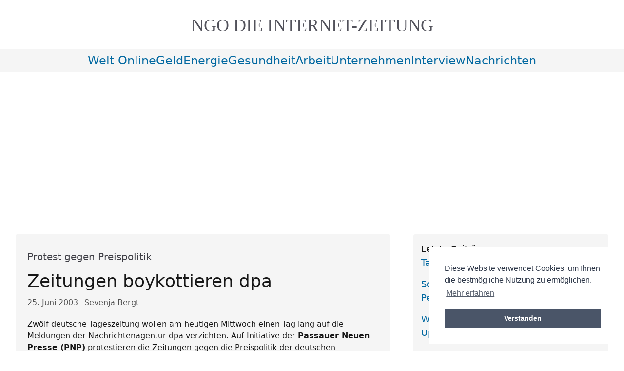

--- FILE ---
content_type: text/html; charset=utf-8
request_url: https://www.ngo-online.de/2003/06/25/protest-gegen-preispolitik/
body_size: 7915
content:
<!DOCTYPE html><html id="top" lang="de-DE" prefix="og: https://ogp.me/ns#"><head><meta charset="utf-8"/><meta content="width=device-width, initial-scale=1.0" name="viewport"/><title>Zeitungen boykottieren dpa</title><meta content="max-snippet:-1, max-image-preview:large, max-video-preview:-1" name="robots"/><meta content="NGO-ONLINE" name="copyright"/><meta content="7WfdINYX6IW24hjLUuHYYRc8I95ZXEJVP_A0YKB1IKk" name="google-site-verification"/><meta content="12121ed64139f063c4b58a1bea7cfed764cc880b63891c2e675dffce9192d730" name="ahrefs-site-verification"/><meta content="89f6ab3a7d76bfc4730e3b87d9ac87a3" name="p:domain_verify"/><link href="/static/img/favicon.ico" rel="icon" type="image/x-icon"/><link href="/static/img/apple-touch-icon.png" rel="apple-touch-icon"/><link href="/static/CACHE/css/52ac05895802.css" rel="stylesheet" type="text/css"/><link href="/static/css/cookieconsent.css" rel="stylesheet"/><script defer="" src="/static/js/modules/cookieconsent.umd.js"></script><script defer="" src="/static/js/modules/cookieConsent.js"></script><script defer="" src="/static/js/modules/lazyLoader.js"></script><script src="/static/js/main.js" type="module"></script><link href="https://www.ngo-online.de/feeds/latest/" rel="alternate" title="ngo nachrichten online | tagesschau | tagesspiegel - Hauptfeed" type="application/rss+xml"/><link href="/feeds/all/" rel="alternate" title="ngo nachrichten online | tagesschau | tagesspiegel - Alle Einträge" type="application/rss+xml"/><link href="/feeds/latest/" rel="alternate" title="ngo nachrichten online | tagesschau | tagesspiegel - Neueste Beiträge" type="application/rss+xml"/><meta content="Zwölf deutsche Tageszeitung wollen am heutigen Mittwoch einen Tag lang auf die Meldungen der Nachrichtenagentur dpa verzichten. Auf Initiative der Passauer Neue" name="description"/><meta content="Sevenja Bergt" name="author"/><meta content="" name="keywords"/><meta content="de-DE" name="language"/><link href="https://www.ngo-online.de/2003/06/25/protest-gegen-preispolitik/" rel="canonical"/><meta content="article" property="og:type"/><meta content="de_DE" property="og:locale"/><meta content="https://www.ngo-online.de/2003/06/25/protest-gegen-preispolitik/" property="og:url"/><meta content="Zeitungen boykottieren dpa" property="og:title"/><meta content="Zwölf deutsche Tageszeitung wollen am heutigen Mittwoch einen Tag lang auf die Meldungen der Nachrichtenagentur dpa verzichten. Auf Initiative der Passauer Neue" property="og:description"/><meta content="NGO ONLINE" property="og:site_name"/><meta content="2003-06-25T00:00:00" property="article:published_time"/><meta content="2026-01-31T22:34:17" property="article:modified_time"/><meta content="Sevenja Bergt" property="article:author"/><meta content="https://www.ngo-online.de/static/css/img/ngo-logo-schrift.png" property="og:image"/><script type="application/ld+json">
{
  "@context": "https://schema.org",
  "@type": "Article",
  "@id": "https://www.ngo-online.de/2003/06/25/protest-gegen-preispolitik/",
  "headline": "Zeitungen boykottieren dpa",
  "alternativeHeadline": "Protest gegen Preispolitik",
  "description": "Zwölf deutsche Tageszeitung wollen am heutigen Mittwoch einen Tag lang auf die Meldungen der Nachrichtenagentur dpa verzichten. Auf Initiative der Passauer Neue",
  "image": [
    "https://www.ngo-online.de/static/css/img/ngo-logo-schrift.png"
  ],
  "articleBody": "Zwölf deutsche Tageszeitung wollen am heutigen Mittwoch einen Tag lang auf die Meldungen der Nachrichtenagentur dpa verzichten. Auf Initiative der Passauer Neuen Presse (PNP) protestieren die Zeitungen gegen die Preispolitik ...",
  "datePublished": "2003-06-25T00:00:00",
  "dateCreated": "2003-06-25T00:00:00",
  "dateModified": "2026-01-31T22:34:17",
  "author": {
    "@type": "Person",
    "name": "Sevenja Bergt",
    "url": "https://www.ngo-online.de/sve/",
    "jobTitle": "Autor",
    "worksFor": {
      "@type": "Organization",
      "name": "NGO-ONLINE"
    }
  },
  "mainEntityOfPage": {
    "@type": "WebPage",
    "@id": "https://www.ngo-online.de/2003/06/25/protest-gegen-preispolitik/",
    "breadcrumb": {
      "@type": "BreadcrumbList",
      "itemListElement": [
        {
          "@type": "ListItem",
          "position": 1,
          "item": {
            "@id": "https://www.ngo-online.de/",
            "name": "Home"
          }
        },
        {
          "@type": "ListItem",
          "position": 2,
          "item": {
            "@id": "https://www.ngo-online.de/2003/06/25/protest-gegen-preispolitik/",
            "name": "Zeitungen boykottieren dpa"
          }
        }
      ]
    }
  },
  "publisher": {
    "@type": "Organization",
    "name": "NGO-ONLINE",
    "url": "https://www.ngo-online.de/",
    "logo": {
      "@type": "ImageObject",
      "url": "https://www.ngo-online.de/static/css/img/ngo-logo-schrift.png",
      "width": "600",
      "height": "60"
    }
  },
  "keywords": "",
  "genre": "",
  "inLanguage": "de-DE",
  "isAccessibleForFree": true,
  "license": "https://creativecommons.org/licenses/by-sa/4.0/"
}
</script></head><body><header class="w-full flex flex-col pb-2 xs:pb-4 lg:pb-6 pt-8 sm:pt-8"><span class="mx-auto pb-1 px-4 d:px-12"><a class="block w-full hover:text-inherit font-serif uppercase text-2xl sm:text-3xl md:text-4xl text-center text-lighter" href="/"><span class="inline-block">NGO DIE</span> <span class="inline-block">Internet-Zeitung</span></a></span></header><nav class="w-full flex flex-col bg-accentGrey text-2xl"><input class="peer hidden" id="mobile-menu" type="checkbox"/><label aria-label="Navigationsmenü öffnen" class="transition-all peer-checked:[&amp;_.ngo-menu-open]:hidden [&amp;_.ngo-menu-close]:hidden peer-checked:[&amp;_.ngo-menu-close]:inline peer-checked:[&amp;_.ngo-menu_div:nth-child(1)]:rotate-[-45deg] peer-checked:[&amp;_.ngo-menu_div:nth-child(1)]:translate-y-[8px] peer-checked:[&amp;_.ngo-menu_div:nth-child(2)]:opacity-0 peer-checked:[&amp;_.ngo-menu_div:nth-child(3)]:rotate-[45deg] peer-checked:[&amp;_.ngo-menu_div:nth-child(3)]:translate-y-[-8px] lg:hidden flex items-center justify-center gap-3 py-2 hover:text-active cursor-pointer" for="mobile-menu"><span>Menü <span class="ngo-menu-open">öffnen</span><span class="ngo-menu-close">schließen</span></span><div class="ngo-menu"><div></div><div></div><div></div></div></label><menu class="ngo-nav-menu hidden peer-checked:grid peer-checked:bg-gradient-to-br peer-checked:from-zinc-200 peer-checked:to-neutral-200 lg:!from-accentGrey lg:!to-accentGrey peer-checked:[&amp;_li_a]:w-full peer-checked:[&amp;_li_a]:block peer-checked:[&amp;_li_a]:after:w-0 peer-checked:[&amp;_li_a]:before:w-0 lg:[&amp;_li_a]:!w-full lg:[&amp;_li_a]:!inline lg:hover:[&amp;_li_a]:after:!w-1/2 lg:hover:[&amp;_li_a]:before:!w-1/2 lg:!bg-accentGrey peer-checked:text-center grid-cols-1 sm:grid-cols-[repeat(2,_minmax(0,_auto))] md:grid-cols-[repeat(4,_minmax(0,_auto))] xs:peer-checked:[&amp;_li]:min-w-40 lg:[&amp;_li]:!min-w-0 sm:peer-checked:text-center lg:!flex flex-wrap justify-center align-middle py-2 px-2 sm:px-6 gap-6"><li><a href="/categories/welt-online/" title="welt-online">welt online</a></li><li><a href="/categories/geld/" title="geld">geld</a></li><li><a href="/categories/energie/" title="energie">energie</a></li><li><a href="/categories/gesundheit/" title="gesundheit">gesundheit</a></li><li><a href="/categories/arbeit/" title="arbeit">arbeit</a></li><li><a href="/categories/unternehmen/" title="unternehmen">unternehmen</a></li><li><a href="/categories/interview/" title="interview">interview</a></li><li><a href="/categories/nachrichten/" title="nachrichten">nachrichten</a></li></menu></nav><main class="pt-8 lg:p-8 grid grid-cols-1 xl:grid-cols-[minmax(auto,800px)_minmax(auto,400px)] gap-12 justify-center items-start"><section class="mx-auto w-full grid gap-12 grid-cols-1"><main id="main-content" role="main"><article class="prose bg-accentGrey rounded" itemscope="" itemtype="https://schema.org/Article"><header class="ngo-p-x-app w-full py-4 rounded"><div class="py-4 text-xl text-sub" itemprop="alternativeHeadline">Protest gegen Preispolitik</div><h1 class="text-4xl" id="article-title" itemprop="headline">Zeitungen boykottieren dpa</h1><div aria-label="Artikel-Metadaten" class="text-neutral-600 pt-3 pb-1"><time datetime="2003.06.25" itemprop="datePublished"><span class="sr-only">Veröffentlicht am:</span> 25. Juni 2003</time> <span class="author ml-2" itemprop="author" itemscope="" itemtype="https://schema.org/Person"><span class="sr-only">Autor:</span> <span itemprop="name">Sevenja Bergt</span></span></div></header><section aria-label="Zusammenfassung"><p class="ngo-p-x-app text-pretty ngo-clearfix" itemprop="description">Zwölf deutsche Tageszeitung wollen am heutigen Mittwoch einen Tag lang auf die Meldungen der Nachrichtenagentur dpa verzichten. Auf Initiative der <strong>Passauer Neuen Presse (PNP)</strong> protestieren die Zeitungen gegen die Preispolitik der deutschen Presseagentur. Damit wollen die Medien eine marktnähere Geschäftspolitik der Agentur einfordern. Die Gründe für den Aufruf liegen in den harten Wirtschaftsbedingungen der Printmedien. Das erfordere auch ein Umdenken seitens der dpa, meinen die Zeitungschefs. Das Preis-Leistungsverhältnis der Argenstur stimme schon lange nicht mehr, so Michael Backhaus, Chef-Redakteur der PNP.</p></section><hr class="ngo-m-x-app" role="presentation"/><div class="ngo-p-x-app ngo-post-body" itemprop="articleBody"><section aria-label="Artikel-Inhalt"><p>"Die dpa muss wieder einen realistische Marktpolitik betreiben", sagte Backhaus. Daher fordern die 14 Zeitungen flexiblere Angebote. Als Agentur der Verlage solle die dpa auch begreifen, dass sich die Printmedien derzeit in ihrer schwierigsten Zeit nach 1945 befänden. Dabei müsse auch das Preisgefüge stimmen. Mit der Aktion wollen die Medien zeigen, dass sie nicht auf die Dienste der dpa angewiesen sind. "Den Nimbus der Unersetzbarkeit gibt es in Zeiten des Internet nicht mehr", so Backhaus. Im deutschen Raum haben sich beispielsweise mehrere regionale Zeitungen zu dem Zeitungsportal RZP zusammengeschlossen. Das ermögliche einen Austausch von News und Bildern untereinander.</p><p>Die Medien wollen bei der am Mittwoch, stattfindenden jährlichen Hauptversammlung der dpa-Gesellschafter ein Überdenken der Geschäftsstrategie anregen. Dort sollen neue und kreative Angebote für die Medien erarbeitet werden. Die Zeitungen sähen die Zukunft der dpa bei unveränderter Politik als nicht besonders "rosig". Die meisten der Medien hätten einen Fünf-Jahresvertrag und würden sich überlegen, diesen zu verlängern. Besonders der überteuerte Basisdienst der dpa sei den Zeitungen ein Dorn im Auge. Die monatlich über 20.000 Euro teuren Dienste würden oft nicht genutzt. Zeitgerecht wäre ein Dienst, der die Services verkaufe, die tatsächlich gebraucht würden und nicht die Bezahlung eines Eintrittsgelds für lokale News, die über den Basisdienst abgerechnet werden, so die Kritik. Andere Agenturen wie etwa die ddp lieferten jene Informationen, die die Zeitungen wünschen. Dafür werden auch nur die Dienste in Rechnung gestellt, die in Anspruch genommen werden.</p><p>An der Aktion beteiligen sich folgende Medien: Westdeutsche Allgemeine, Mittelbayrische Zeitung, Münchner Merkur, Sächsische Zeitung Dresden, Westdeutsche Zeitung Düsseldorf, Westfälische <a class="reference external" href="/categories/nachrichten/">Nachrichten</a> Münster, Märkische Allgemeine Potsdam, Schweriner Volkszeitung, Hessisch-Niedersächsische Allgemeine (HNA) Kassel, Volksstimme Magdeburg, Ostsee Zeitung Rostock, der Nordkurier und die Märkische Oderzeitung.</p></section></div><footer class="ngo-p-x-app py-4"></footer></article><div class="ngo-p-x-app py-6 bg-accentGrey rounded grid gap-6 w-full"><div><div class="font-semibold">Kategorien</div><a href="/categories/welt-online/" title="welt online">welt online</a></div><div><div class="font-semibold">Stichworte</div><ul class="py-0 gap-4 flex flex-row flex-wrap"><li><a href="/tags/protest/">protest</a></li><li><a href="/tags/">weitere..</a></li></ul></div></div></main><aside aria-labelledby="related-posts-title" class="ngo-p-x-app py-6 bg-accentGrey rounded w-full"><h6 class="text-xl font-bold mb-4" id="related-posts-title">Ähnliche Beiträge</h6><ul class="text-pretty break-words space-y-2" role="list"><li class="hover:bg-neutral-100 p-2 rounded transition-colors"><span class="text-neutral-600 block text-sm"><time datetime="2004-07-26">26.07.2004</time> - Gen-Food</span> <a aria-label="Proteste gegen Versuchfeld mit Gen-Kartoffeln - Veröffentlicht am 26.07.2004" class="block hover:underline focus:outline-none focus:ring-2 focus:ring-offset-2 focus:ring-neutral-500" href="/2004/07/26/gen-food/">Proteste gegen Versuchfeld mit Gen-Kartoffeln</a></li><li class="hover:bg-neutral-100 p-2 rounded transition-colors"><span class="text-neutral-600 block text-sm"><time datetime="2004-11-19">19.11.2004</time> - Nach Folterskandal</span> <a aria-label="Proteste gegen Folterbefürworter in verschiedenen Städten - Veröffentlicht am 19.11.2004" class="block hover:underline focus:outline-none focus:ring-2 focus:ring-offset-2 focus:ring-neutral-500" href="/2004/11/19/nach-folterskandal/">Proteste gegen Folterbefürworter in verschiedenen Städten</a></li><li class="hover:bg-neutral-100 p-2 rounded transition-colors"><span class="text-neutral-600 block text-sm"><time datetime="2005-03-14">14.03.2005</time> - Verbraucherschutz</span> <a aria-label="Proteste gegen heimliches Verfüttern von Gen-Futter - Veröffentlicht am 14.03.2005" class="block hover:underline focus:outline-none focus:ring-2 focus:ring-offset-2 focus:ring-neutral-500" href="/2005/03/14/verbraucherschutz-gen-futter/">Proteste gegen heimliches Verfüttern von Gen-Futter</a></li><li class="hover:bg-neutral-100 p-2 rounded transition-colors"><span class="text-neutral-600 block text-sm"><time datetime="2005-09-09">09.09.2005</time> - Freispruch</span> <a aria-label="Sieg für Airbase-Blockierer beim Oberlandesgericht Frankfurt/Main - Veröffentlicht am 09.09.2005" class="block hover:underline focus:outline-none focus:ring-2 focus:ring-offset-2 focus:ring-neutral-500" href="/2005/09/09/freispruch/">Sieg für Airbase-Blockierer beim Oberlandesgericht Frankfurt/Main</a></li><li class="hover:bg-neutral-100 p-2 rounded transition-colors"><span class="text-neutral-600 block text-sm"><time datetime="2005-09-27">27.09.2005</time> - Kennzeichnungspflicht gefordert</span> <a aria-label="Protest bei Raiffeisenverband für gentechnikfreie Futtermittel - Veröffentlicht am 27.09.2005" class="block hover:underline focus:outline-none focus:ring-2 focus:ring-offset-2 focus:ring-neutral-500" href="/2005/09/27/kennzeichnungspflicht-gefordert/">Protest bei Raiffeisenverband für gentechnikfreie Futtermittel</a></li><li class="hover:bg-neutral-100 p-2 rounded transition-colors"><span class="text-neutral-600 block text-sm"><time datetime="2002-07-05">05.07.2002</time> - Hamburger Pläne zur "geschlossenen Unterbringung"</span> <a aria-label="Scharfer Protest gegen erste Kinder-Abschiebe-Haftanstalt - Veröffentlicht am 05.07.2002" class="block hover:underline focus:outline-none focus:ring-2 focus:ring-offset-2 focus:ring-neutral-500" href="/2002/07/05/scharfer-protest-gegen-erste-kinder-abschiebe-haft/">Scharfer Protest gegen erste Kinder-Abschiebe-Haftanstalt</a></li><li class="hover:bg-neutral-100 p-2 rounded transition-colors"><span class="text-neutral-600 block text-sm"><time datetime="2005-09-30">30.09.2005</time> - "Null Gründe zu feiern"</span> <a aria-label="Protestaktionen zum Tag der Deutschen Einheit angekündigt - Veröffentlicht am 30.09.2005" class="block hover:underline focus:outline-none focus:ring-2 focus:ring-offset-2 focus:ring-neutral-500" href="/2005/09/30/null-grunde-zu-feiern/">Protestaktionen zum Tag der Deutschen Einheit angekündigt</a></li><li class="hover:bg-neutral-100 p-2 rounded transition-colors"><span class="text-neutral-600 block text-sm"><time datetime="2002-07-22">22.07.2002</time> - Protest gegen Flussausbau</span> <a aria-label="Experte warnt: Heute Schotter - Morgen Staustufen an der Elbe - Veröffentlicht am 22.07.2002" class="block hover:underline focus:outline-none focus:ring-2 focus:ring-offset-2 focus:ring-neutral-500" href="/2002/07/22/experte-warnt-heute-schotter-morgen-staustufen-an-/">Experte warnt: Heute Schotter - Morgen Staustufen an der Elbe</a></li><li class="hover:bg-neutral-100 p-2 rounded transition-colors"><span class="text-neutral-600 block text-sm"><time datetime="2005-11-16">16.11.2005</time> - Kahlschlag</span> <a aria-label="Protest gegen Urwaldvernichtung vor der finnischen Botschaft - Veröffentlicht am 16.11.2005" class="block hover:underline focus:outline-none focus:ring-2 focus:ring-offset-2 focus:ring-neutral-500" href="/2005/11/16/kahlschlag/">Protest gegen Urwaldvernichtung vor der finnischen Botschaft</a></li><li class="hover:bg-neutral-100 p-2 rounded transition-colors"><span class="text-neutral-600 block text-sm"><time datetime="2003-03-05">05.03.2003</time> - Coordination gegen Bayer-Gefahren</span> <a aria-label="Britische Umweltaktivisten protestieren gegen geheime Genexperimente - Veröffentlicht am 05.03.2003" class="block hover:underline focus:outline-none focus:ring-2 focus:ring-offset-2 focus:ring-neutral-500" href="/2003/03/05/coordination-gegen-bayer-gefahren/">Britische Umweltaktivisten protestieren gegen geheime Genexperimente</a></li><li class="hover:bg-neutral-100 p-2 rounded transition-colors"><span class="text-neutral-600 block text-sm"><time datetime="2006-01-03">03.01.2006</time> - "Sicherheitswahn"</span> <a aria-label="Datenschützer fordert zu Protesten gegen Überwachung auf - Veröffentlicht am 03.01.2006" class="block hover:underline focus:outline-none focus:ring-2 focus:ring-offset-2 focus:ring-neutral-500" href="/2006/01/03/sicherheitswahn/">Datenschützer fordert zu Protesten gegen Überwachung auf</a></li><li class="hover:bg-neutral-100 p-2 rounded transition-colors"><span class="text-neutral-600 block text-sm"><time datetime="2003-04-08">08.04.2003</time> - Europäisches Patentamt</span> <a aria-label="Greenpeace-Protest gegen Patent auf Baby-Blut - Veröffentlicht am 08.04.2003" class="block hover:underline focus:outline-none focus:ring-2 focus:ring-offset-2 focus:ring-neutral-500" href="/2003/04/08/europaisches-patentamt/">Greenpeace-Protest gegen Patent auf Baby-Blut</a></li><li class="hover:bg-neutral-100 p-2 rounded transition-colors"><span class="text-neutral-600 block text-sm"><time datetime="2006-03-10">10.03.2006</time> - Nach Protesten und Parlamentsbeschluss</span> <a aria-label="EU-Kommission zieht geplante Hafen-Richtlinie zurück - Veröffentlicht am 10.03.2006" class="block hover:underline focus:outline-none focus:ring-2 focus:ring-offset-2 focus:ring-neutral-500" href="/2006/03/10/nach-protesten-und-parlamentsbeschluss/">EU-Kommission zieht geplante Hafen-Richtlinie zurück</a></li><li class="hover:bg-neutral-100 p-2 rounded transition-colors"><span class="text-neutral-600 block text-sm"><time datetime="2003-05-08">08.05.2003</time> - Euratom-Vertrag</span> <a aria-label="E-Mail-Proteste gegen Förderung von Atomkraft - Veröffentlicht am 08.05.2003" class="block hover:underline focus:outline-none focus:ring-2 focus:ring-offset-2 focus:ring-neutral-500" href="/2003/05/08/euratom-vertrag/">E-Mail-Proteste gegen Förderung von Atomkraft</a></li><li class="hover:bg-neutral-100 p-2 rounded transition-colors"><span class="text-neutral-600 block text-sm"><time datetime="2006-03-22">22.03.2006</time> - Angst vor Arbeitslosigkeit</span> <a aria-label="Europaabgeordneter hält Proteste wie in Frankreich für möglich - Veröffentlicht am 22.03.2006" class="block hover:underline focus:outline-none focus:ring-2 focus:ring-offset-2 focus:ring-neutral-500" href="/2006/03/22/angst-vor-arbeitslosigkeit/">Europaabgeordneter hält Proteste wie in Frankreich für möglich</a></li></ul></aside></section><aside class="p-4 bg-accentGrey rounded"><aside class="pb-4 text-lg"><div>Letzte Beiträge</div><ul class="text-pretty justify-start gap-4 grid-cols-2 sm:grid-cols-3 lg:grid-cols-4 xl:grid-cols-1"><li><a href="/2025/05/22/tailwind-css-41-die-masterclass/" title="Tailwind CSS v4.1 – Die Masterclass ">Tailwind CSS v4.1 – Die Masterclass</a></li><li><a href="/2025/05/21/social-recruiting-mittelstand/" title="Social Recruiting für KI-Talente – Personalsuche Mittelstand">Social Recruiting für KI-Talente – Personalsuche Mittelstand</a></li><li><a href="/2025/05/08/wahoo-roam-3/" title="Wahoo Roam 3 im Test: Lohnt sich das Upgrade vom V2">Wahoo Roam 3 im Test: Lohnt sich das Upgrade vom V2</a></li><li><a href="/2025/04/17/instagram-formate/" title="Instagram Formate - Das neue 4:5-Format 2025">Instagram Formate - Das neue 4:5-Format 2025</a></li><li><a href="/2025/04/16/joe-dispenzas-innere-heilung/" title="Joe Dispenza Meditation - Weg zur inneren Heilung">Joe Dispenza Meditation - Weg zur inneren Heilung</a></li><li><a href="/2025/04/10/bildbearbeitungsprogramm-jedermann/" title="Das richtige Bildbearbeitungsprogramm für Jedermann">Das richtige Bildbearbeitungsprogramm für Jedermann</a></li><li><a href="/2025/04/04/stromueberschuss-netzprobleme-speicherkrise/" title="Stromüberschuss, Netzprobleme, Speicher Krise">Stromüberschuss, Netzprobleme, Speicher Krise</a></li><li><a href="/2025/04/03/it-sicherheit/" title="IT-Sicherheit - Bewertung und Grundschutz 2025">IT-Sicherheit - Bewertung und Grundschutz 2025</a></li><li><a href="/2025/03/29/psychosomatische-erkrankungen/" title="Psychosomatische Symptome: Klarheit &amp; Hilfe finden">Psychosomatische Symptome: Klarheit &amp; Hilfe finden</a></li><li><a href="/2025/03/21/sap-analyse-2025/" title="SAP Analyse 2025: Die große Übersicht">SAP Analyse 2025: Die große Übersicht</a></li></ul></aside><div class="border-t-2 border-neutral-200 py-1 mt-4"><aside><div><div class="only-of-type:hidden">Ihre Anzeige</div><script async="" crossorigin="anonymous" src="https://pagead2.googlesyndication.com/pagead/js/adsbygoogle.js?client=ca-pub-6431893922840614"></script></div></aside><aside class="lesetipps"><div class="font-medium pt-4 pb-2">Lesetipps/Kauftipps</div><div class="[&amp;_ol]:lowercase &amp;_ol]:grid-cols-2 [&amp;_ol]:sm:grid-cols-3 [&amp;_ol]:lg:grid-cols-4 [&amp;_ol]:xl:grid-cols-1 *:empty:hidden"><div id="cat_more_infos_liste"><ol><li><a href="/2020/04/25/presseverteiler-aufbauen/">presseverteiler</a></li><li><a href="/lexikon/zeitung-die-welt">welt zeitung</a></li><li><a href="/2017/11/21/warenwirtschaft-standard-oder-individual-software/">warenwirtschaft</a></li><li><a href="/seo-texter/">seo texter</a></li><li><a href="/2016/10/19/platz-1-bei-google/">optimierung suchmaschinen</a></li><li><a href="/lexikon/medien/bild-zeitung/">bildzeitung</a></li><li><a href="/2019/08/24/murat-kurnaz/">murat kurnaz</a></li><li><a href="/2019/09/11/antibiotika-alkohol/">antibiotika und alkohol</a></li><li><a href="/2019/08/29/cdu-spendenaffaere/">cdu spendenaffäre</a></li></ol><div id="cat_partnerseiten"><ol></ol></div></div></div></aside><div class="border-t-2 mt-4 border-neutral-200"><div class="font-medium pt-4 pb-2">Unterstützung</div><p>Setzen Sie Banner und Links auf Ihre Seite. Bookmarken Sie uns, und helfen Sie so mit der Verbreitung der wichtigen Inhalte.</p></div><div class="rounded-lg bg-gradient-to-r from-green-50 to-blue-50 shadow px-6 py-4 my-6"><div class="font-medium text-lg pb-2 text-green-800">Mitmachen</div><div class="text-base text-gray-700"><div class="flatblock block-mitmachen"><div class="content"><a class="block mt-6" href="/mitmachen/"><picture><source srcset="/media/photos/sidebar/partner-werden-300x300.webp" type="image/webp"/><img alt="Werde Partner ? Sichtbar, Erfolgreich, Gemeinsam" class="rounded-lg shadow-md transition-transform hover:scale-105 duration-300 w-full h-auto" height="300" src="/media/photos/sidebar/partner-werden-300x300.jpg" width="300"/></picture></a></div></div></div></div><div><div class="font-medium pt-4 pb-2">Werbung</div><p class="pb-0">Platzieren Sie Ihre Werbung hier. <a href="/impressum/#werbung">Weitere Infos!</a></p></div></div></aside></main><footer class="bg-accentGrey text-balance justify-center w-full mt-16 py-3 grid grid-cols-1 lg:grid-cols-[repeat(3,minmax(auto,_300px))] gap-4 ngo-p-x-app"><div><div class="font-medium text-lg pt-4 pb-1">Rechtliche Hinweise</div><ul><li><a href="/impressum/">Impressum / Datenschutzerklärung</a></li><li><a data-cc="show-preferencesModal" href="#" title="Cookie Einstellungen">Cookie Einstellungen</a></li></ul></div><div><div class="font-medium text-lg pt-4 pb-1">Abonnieren</div><ul class="grid-cols-1 gap-3"><li><a href="https://www.ngo-online.de/feeds/latest/" title=" Subscribe via RSS">RSS</a></li><li><p><a href="/detlev-lengsfeld/" rel="author">Detlev Lengsfeld</a></p><div>Besuche mich auf Linkedin <a href="/detlev-lengsfeld/"><picture><source srcset="/static/img/linkedin-logo.webp" type="image/webp"/><source srcset="/static/img/linkedin-logo.png" type="image/png"/><img alt="detlev lengsfeld auf linkedin" class="lazy" height="75" src="/static/img/linkedin-logo.png" width="87"/></picture></a></div><p></p></li></ul></div><div><div class="font-medium text-lg pt-4 pb-1">Unterstützer</div><picture><source srcset="/static/img/suma.webp" type="image/webp"/><source srcset="/static/img/suma.png" type="image/png"/><img alt="Suchmaschinenoptimierte PR Artikel" height="125" loading="lazy" src="/static/img/suma.png" width="255"/></picture><span>Suchmaschinenoptimierung</span><p>Wir optimieren Ihre Webseite. Mehr relevante Besucher = Mehr Umsatz. Lesen Sie mehr über <a href="/google-power-ngo/">OK GOOGLE</a></p></div></footer><script>
window.addEventListener('load', function(){
    window.cookieconsent.initialise({
        palette: {
            popup: {
                background: "#FFFFFF",
                text: "#2D3748"
            },
            button: {
                background: "#4A5568",
                text: "#FFFFFF"
            }
        },
        position: "bottom-right",
        content: {
            message: "Diese Website verwendet Cookies, um Ihnen die bestmögliche Nutzung zu ermöglichen.",
            dismiss: "Verstanden",
            link: "Mehr erfahren",
            href: "/datenschutzerklaerung/"
        }
    })
});
</script><script src="/static/js/main.js" type="module"></script><a aria-label="Zum Start der Webseite" class="rounded-full appearance-none fixed h-14 w-14 bottom-6 right-6 text-active pointer [&amp;_svg]:hover:ngo-bounce" href="#top"><svg class="fill-neutral-200/60" height="100%" stroke="currentColor" stroke-linecap="round" stroke-linejoin="round" stroke-width="2" viewBox="0 0 24 24" width="100%" xmlns="http://www.w3.org/2000/svg"><circle cx="12" cy="12" r="10"></circle><path d="m16 12-4-4-4 4"></path><path d="M12 16V8"></path></svg></a></body></html>

--- FILE ---
content_type: text/html; charset=utf-8
request_url: https://www.google.com/recaptcha/api2/aframe
body_size: 266
content:
<!DOCTYPE HTML><html><head><meta http-equiv="content-type" content="text/html; charset=UTF-8"></head><body><script nonce="NoJGl42rZermW2e215jPXA">/** Anti-fraud and anti-abuse applications only. See google.com/recaptcha */ try{var clients={'sodar':'https://pagead2.googlesyndication.com/pagead/sodar?'};window.addEventListener("message",function(a){try{if(a.source===window.parent){var b=JSON.parse(a.data);var c=clients[b['id']];if(c){var d=document.createElement('img');d.src=c+b['params']+'&rc='+(localStorage.getItem("rc::a")?sessionStorage.getItem("rc::b"):"");window.document.body.appendChild(d);sessionStorage.setItem("rc::e",parseInt(sessionStorage.getItem("rc::e")||0)+1);localStorage.setItem("rc::h",'1769895258979');}}}catch(b){}});window.parent.postMessage("_grecaptcha_ready", "*");}catch(b){}</script></body></html>